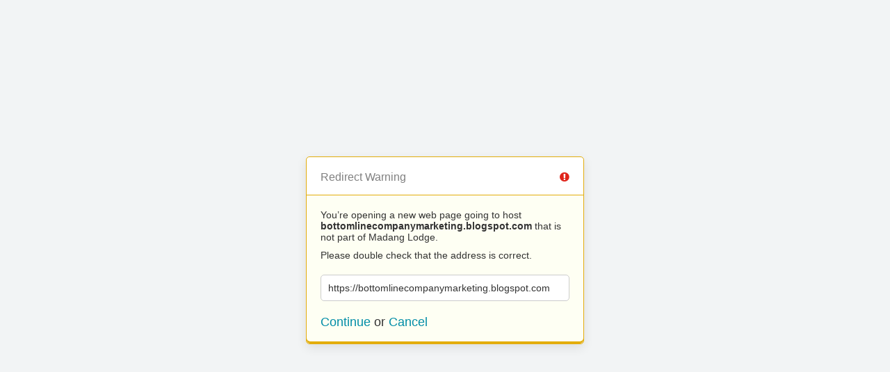

--- FILE ---
content_type: text/html; charset=UTF-8
request_url: http://madanglodge.com/?URL=https%3A%2F%2Fbottomlinecompanymarketing.blogspot.com
body_size: 653
content:
<!doctype html>
<html>
	<head>
		<title>Redirect | ExpressionEngine</title>
		<meta http-equiv="content-type" content="text/html; charset=utf-8" lang="en-us" dir="ltr">
		<meta content="width=device-width, initial-scale=1.0, maximum-scale=1.0, user-scalable=no"  name="viewport">
		<meta name="referrer" content="no-referrer">
		<link rel="stylesheet" href="http://www.madanglodge.com/themes/ee/cp/css/out.min.css?v=1635208223" type="text/css" media="screen" />
	</head>
	<body>
		<section class="flex-wrap">
			<section class="wrap">

				
<div class="box warn">
	<h1>Redirect Warning <span class="icon-issue"></span></h1>
	<div class="updater-msg">
		<p>You’re opening a new web page going to host <b>bottomlinecompanymarketing.blogspot.com</b> that is not part of Madang Lodge.</p>
		<p>Please double check that the address is correct.</p>
		<div class="alert-notice">
			<p>https://bottomlinecompanymarketing.blogspot.com</p>
		</div>
		<p class="msg-choices"><a rel="nofollow noreferrer" href="https://bottomlinecompanymarketing.blogspot.com">Continue</a> or <a href="http://www.madanglodge.com/">Cancel</a></p>
	</div>
</div>

							</section>
		</section>
	</body>
</html>
